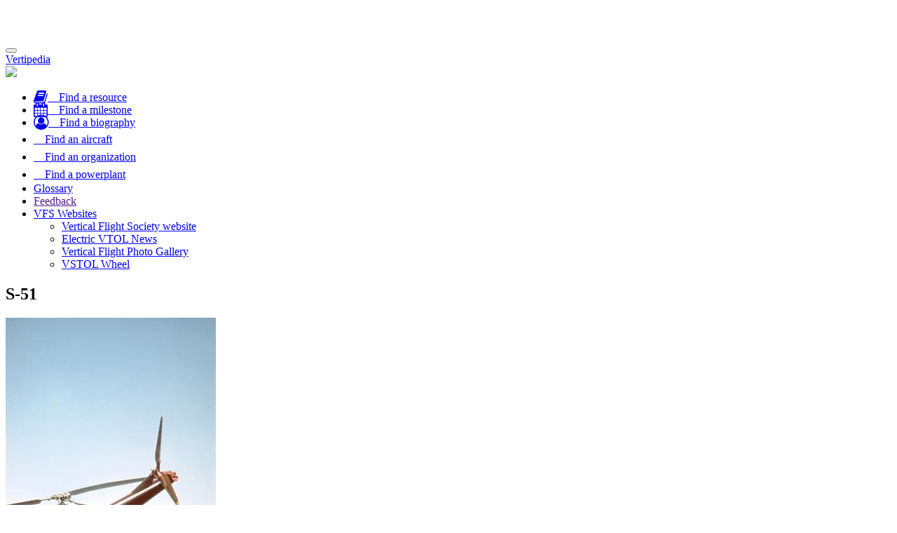

--- FILE ---
content_type: text/html;charset=UTF-8
request_url: https://vertipedia.vtol.org/parentType/getParentType/typeID/92
body_size: 5839
content:

<!DOCTYPE html>
<html lang="en">
<head>
	
	<script async src="https://www.googletagmanager.com/gtag/js?id=UA-5066732-3"></script>
	<script>
  		window.dataLayer = window.dataLayer || [];
  		function gtag(){dataLayer.push(arguments);}
  		gtag('js', new Date());

  		gtag('config', 'UA-5066732-3');
	</script>
	
	<meta charset="utf-8">
	
	<title>Vertipedia&nbsp;-&nbsp;&nbsp;S-51</title>
	<meta name="description" content="Vertipedia is a comprehensive source of information on vertical flight. Vertipedia provides high-quality information on current and historical aircraft, as well as notable milestones in the history of vertical flight and biographical information on the people who made them happen.">
    <meta name="viewport" content="width=device-width, initial-scale=1, maximum-scale=1">
	
	<base href="//vertipedia.vtol.org/" />
	
	<link href="includes/css/jquery-ui.css" rel="stylesheet" type="text/css" />
	<link href="includes/css/jquery-ui.theme.min.css" rel="stylesheet" type="text/css" />
	<link href="includes/css/jquery-ui-1.10.4.custom.css" rel="stylesheet">
	<link href="includes/css/bootstrap.min.css" rel="stylesheet">
	<link rel="stylesheet" href="includes/css/bootstrap-responsive-tabs.css">
	<link href="includes/css/vertipediaStyles.css?parameter=1" rel="stylesheet">
	<link rel="stylesheet" href="includes/css/govicons.min.css">
	<link rel="stylesheet" href="includes/css/tooltip.css">
	<link rel="icon" type="image/png" href="//vertipedia.vtol.org/includes/images/vertipediaFavicon.png" />
	
    <script src="includes/js/jquery.js"></script>
    <script src="includes/js/jquery-ui.min.js"></script>
    <script src="includes/js/bootstrap-responsive-tabs.min.js"></script>
    <script src="includes/js/jquery.ui.position.js"></script>
    <script src="includes/js/jquery-ui-1.10.4.custom.js"></script>
    <script src="includes/js/jquery.ui.touch-punch.min.js"></script>	
	<script src="includes/js/bootstrap.min.js"></script>
	<script src="https://use.fontawesome.com/3a2537ce9b.js"></script>
	
	<script src="includes/js/tooltip.js"></script>

	<style>
		body{ padding-top: 50px; }
	</style>
</head>
<body data-spy="scroll">
	
	<div id="header">
		
<nav class="navbar navbar-inverse navbar-fixed-top" role="navigation">
	<div class="container-fluid">
		<div class="navbar-header">
			<button type="button" class="navbar-toggle" data-toggle="collapse" data-target="#navbar-collapse">			
				<span class="sr-only">Toggle navigation</span>
				<span class="icon-bar"></span>
				<span class="icon-bar"></span>
				<span class="icon-bar"></span>
			</button>
			
			<a class="navbar-brand" href="//vertipedia.vtol.org/">
			
				<div class="vertipediaTitle">Vertipedia</div>
				<img class="vertipediaLogo img-fluid img-responsive" src="includes/images/vertipediaLogoWhiteSmall.png" />
			</a>
		</div>

        <!-- Collect the nav links, forms, and other content for toggling -->
		<div class="collapse navbar-collapse navbar-inverse" id="navbar-collapse">
			<ul class="nav navbar-nav navbar-right vertipediaHeader">
				<li>
					
					<a href="/resources" title="Find resources">
						<i class="fa fa-book fa-lg"></i><span class="hidden-md hidden-lg">&nbsp;&nbsp;&nbsp;&nbsp;Find a resource</span>
					</a>
				</li>
				<li>
					<a href="/milestones" title="Find milestones">
						<i class="fa fa-calendar fa-lg"></i><span class="hidden-md hidden-lg">&nbsp;&nbsp;&nbsp;&nbsp;Find a milestone</span>
					</a>
				</li>
				<li>
					<a href="/biographies" title="Find biographies">
						<i class="fa fa-user-circle-o fa-lg"></i><span class="hidden-md hidden-lg">&nbsp;&nbsp;&nbsp;&nbsp;Find a biography</span>
					</a>
				</li>
				<li>
					<a href="/aircraft" title="Find aircraft">
						<i class="gi gi-helicopter" style="font-size: 1.4em;"></i><span class="hidden-md hidden-lg">&nbsp;&nbsp;&nbsp;&nbsp;Find an aircraft</span>
					</a>
				</li>
				<li>
					<a href="/organizations" title="Find organizations">
						<i class="gi gi-building" style="font-size: 1.3em;"></i><span class="hidden-md hidden-lg">&nbsp;&nbsp;&nbsp;&nbsp;Find an organization</span>
					</a>
				</li>
				<li>
					<a href="/powerplants" title="Find powerplants">
						<i class="gi gi-cogs" style="font-size: 1.4em;"></i><span class="hidden-md hidden-lg">&nbsp;&nbsp;&nbsp;&nbsp;Find a powerplant</span>
					</a>
				</li>
				<li>
					<a href="/glossary">Glossary</a>
				</li>
				<li>
					
					<a href="" data-toggle="modal" data-target="#feedbackModal" data-backdrop="static" data-keyboard="false">
						Feedback
					</a>
				</li>
				<li class="dropdown">
          			<a href="#" class="dropdown-toggle" data-toggle="dropdown" role="button">VFS Websites<span class="caret"></span></a>
					<ul class="dropdown-menu">
						<li><a href="https://vtol.org">Vertical Flight Society website</a></li>
						<li><a href="https://evtol.news">Electric VTOL News</a></li>
						<li><a href="https://gallery.vtol.org">Vertical Flight Photo Gallery</a></li>
						<li><a href="https://vtol.org/vstol/wheel.htm">VSTOL Wheel</a></li>
					</ul>
				</li>
				
			</ul>
		</div>
	</div>
</nav>

	</div>

	
		
	
	
	
	
					
	<div class="container">
		
<div class="row visible-xs visible-sm">	
	<div class="col-md-12">
		<section id="aircraftHeader">
			<div class="page-header">
				<h2>
					S-51
				</h2>
			</div>
		</section>
	</div>
</div>

<div class="row">
	<div class="col-md-4 col-md-push-8 sidebar">
		
					<p>
						
									<a href="https://vertipedia-legacy.vtol.org/images/aircraft/S-51 two.jpg" target="_blank">
										<img class="img-responsive" src="https://vertipedia-legacy.vtol.org/images/aircraft/S-51 two_preview.jpg" title="Derived from the R-5A (VS-317) and developed in 1945. It was the first FAA certificated helicopter. The maiden flight was on Saturday, February 16, 1946.
" />
									</a>
									
										<a class="imageAttribution" href="https://vtol.org/store/department/vertiflite-1961-879.cfm" target="_blank">Attribution</a>
									
					</p>
				
					<p>
						
									<a href="https://vertipedia-legacy.vtol.org/images/aircraft/2834541621_3ae6a8d4e4_o.jpg" target="_blank">
										<img class="img-responsive" src="https://vertipedia-legacy.vtol.org/images/aircraft/2834541621_3ae6a8d4e4_o_preview.jpg" title="Sikorsky S-51 at New England Air Museum - Photo from Flickr by Cliff (image reduced in size from original) (CC BY 2.0) " />
									</a>
									
										<a class="imageAttribution" href="https://flic.kr/p/5jtLtg" target="_blank">Attribution</a>
									
					</p>
				
	</div>
	
	<div class="col-md-8 col-md-pull-4">
		<section id="aircraftHeader">
			<div class="page-header hidden-xs hidden-sm">
				<h2> S-51</h2>
			</div>
		</section>
		<section id="typeNotes">
			<div class="aircraftBody">
				
			</div>
		</section>
		
		<section id="familyTree">
			<div>
	<h4 class="page-section">
		<a data-toggle="collapse" href="##family-tree" id="family" class="aircraftSubview">Family Tree</a>
	</h4>
	<div class="collapse" id="family-tree">
		
			<p class="familyVariant">
				*No Variant assigned
			</p>
			
				<div class="familyTree">
					<p>
						<a href="index.cfm?event=aircraft.getAircraft&aircraftID=740" target="_blank">
							Sikorsky H-5H  
						</a>
					</p>
				</div>
			
				<div class="familyTree">
					<p>
						<a href="index.cfm?event=aircraft.getAircraft&aircraftID=917" target="_blank">
							Sikorsky HO3S-1 
						</a>
					</p>
				</div>
			
				<div class="familyTree">
					<p>
						<a href="index.cfm?event=aircraft.getAircraft&aircraftID=357" target="_blank">
							Sikorsky S-51 
						</a>
					</p>
				</div>
			
			<p class="familyVariant">
				WS-51 Dragonfly
			</p>
			
				<div class="familyTree">
					<p>
						<a href="index.cfm?event=aircraft.getAircraft&aircraftID=240" target="_blank">
							Westland HR.5 Dragonfly 
						</a>
					</p>
				</div>
			
				<div class="familyTree">
					<p>
						<a href="index.cfm?event=aircraft.getAircraft&aircraftID=906" target="_blank">
							Westland WS-51 Series 2 Widgeon 
						</a>
					</p>
				</div>
			
	</div>	
</div>

		</section>
		
			<section id="familyMilestones">
				
	<div>
		<h4 class="page-section">
			<a data-toggle="collapse" href="#family-milestones" id="family" class="aircraftSubview">Milestones Associated with the S-51</a>
		</h4>
		<div class="collapse" id="family-milestones">
			
				<p>
					<strong>February 16, 1946</strong>
					<br />
					S-51 :
					<a href="index.cfm?event=milestones.getMilestone&milestoneID=104" target="_blank">
						First flight of the prototype of the Sikorsky S-51 Type series
					</a>
				</p>
			
				<p>
					<strong>January 10, 1947</strong>
					<br />
					S-51 :
					<a href="index.cfm?event=milestones.getMilestone&milestoneID=51" target="_blank">
						Westland signs contract to license build the Sikorsky S-51
					</a>
				</p>
			
				<p>
					<strong>February 9, 1947</strong>
					<br />
					S-51 :
					<a href="index.cfm?event=milestones.getMilestone&milestoneID=582" target="_blank">
						First helicopter naval rescue
					</a>
				</p>
			
				<p>
					<strong>August 23, 1955</strong>
					<br />
					WS-51 Series 2 Widgeon:
					<a href="index.cfm?event=milestones.getMilestone&milestoneID=82" target="_blank">
						First flight of the Westland WS-51 Series 2 Widgeon
					</a>
				</p>
			
		</div>	
	</div>

			</section>
		
		<section id="typeResources">
			
	<div>
		<h4 class="page-section">
			<a data-toggle="collapse" href="#type-resources" id="resources" class="aircraftSubview typeResource">Related Resources</a>
		</h4>
		<div class="collapse" id="type-resources">
			
			<h5>
				<strong>
				<a data-toggle="collapse" data-parent="ahsAccordion" href="#collapseProceedings">
					Forum Proceedings <span id="countProceedings"></span>
				</a>
				</strong>
			</h5>
			<div id="collapseProceedings" class="panel-collapse collapse">
				<div class="panel-body">
					<div id="proceedingsResults">&nbsp;</div>
				</div>
			</div>			
		
			
			<h5>
				<strong>
				<a data-toggle="collapse" data-parent="ahsAccordion" href="#collapseVertiflite">
					<em>Vertiflite</em> articles <span id="countVertiflites"></span>
				</a>
				</strong>
			</h5>
			<div id="collapseVertiflite" class="panel-collapse collapse">
				<div class="panel-body">
					<div id="vertifliteResults">Enter a search term in the box above.</div>
				</div>
			</div>
			
			
			<h5>
				<strong>
				<a data-toggle="collapse" data-parent="ahsAccordion" href="#collapseWebfiles">
					Web files from vtol.org <span id="countWebFiles"></span>
				</a>
				</strong>
			</h5>
			<div id="collapseWebfiles" class="panel-collapse collapse">
				<div class="panel-body">
					<div id="webResults">Enter a search term in the box above.</div>
				</div>
			</div>
			
			
			<h5>
				<strong>
				<a data-toggle="collapse" data-parent="ahsAccordion" href="#collapseWebpages">
					Webpages from vtol.org <span id="countWebPages"></span>
				</a>
				</strong>
			</h5>
			<div id="collapseWebpages" class="panel-collapse collapse">
				<div class="panel-body">
					<div id="webpageResults">Enter a search term in the box above.</div>
				</div>
			</div>
			
			
			<div>
				<p>
					<br />
					<a href="/resources">Refine / filter your search or find more resources</a>
				</p>
			</div>
		</div>
	</div>
	
<input type="hidden" id="typeProceedings" value="S-51">	

		</section>
		<section id="typePublicResources">
			
		</section>
		
	</div>
	
</div>


	</div>
		
	
	<div id="footer">
		
<footer class="footer-distributed">
	<div class="footer-right">
		<a href="https://www.facebook.com/AHS.Intl" target="_blank"><i class="fa fa-facebook"></i></a>
		<a href="https://twitter.com/helosociety" target="_blank"><i class="fa fa-twitter"></i></a>
		<a href="https://www.linkedin.com/groups/3922985" target="_blank"><i class="fa fa-linkedin"></i></a>
		<a href="https://vtol.org/webfeed/latest-ahs-news/feedRSS" target="_blank"><i class="fa fa-rss"></i></a>
		<a href="http://youtube.com/helosociety" target="_blank"><i class="fa fa-youtube-play"></i></a>
	</div>
	
	<div class="footerLogo">
		<a href="https://vtol.org">
			<img class="img-responsive" src="includes/images/frontPageLogo.png" />
		</a>
	</div>

	<div class="footer-left">
		<p class="footer-links">
			<a href="virtual/about">About Vertipedia</a>
			&nbsp;&nbsp;&nbsp;&nbsp;
			<a href="virtual/getInvolved">Get involved!</a>
			&nbsp;&nbsp;&nbsp;&nbsp;
			<a href="virtual/policies">Policies</a>
			&nbsp;&nbsp;&nbsp;&nbsp;
			<a href="#" data-toggle="modal" data-target="#contactUsModal" data-backdrop="static" data-keyboard="false">Contact us</a>			
			<br />
			Copyright &copy; 2026 The Vertical Flight Society. All rights reserved.<br />
		</p>
	</div>
	
	<a id="scrollToTop" href="#" class="btn btn-primary btn-lg scrollToTop" role="button" title="Click to return on the top page" data-toggle="tooltip" data-placement="left"><span class="glyphicon glyphicon-chevron-up"></span></a>
</footer>


	</div>
	
<div id="contactUsModal" class="modal" tabindex="-1" role="dialog">
	<div class="modal-dialog" role="document">
		<div class="modal-content">
			<div class="modal-header">
				<h5 id="contactUsHeader" class="modal-title" style="display: none;">Thanks for contacting us!</h5>
				<h5 class="modal-title">Contact <span class="whoToSendTo"></span></h5>
		        <button type="button" class="close" data-dismiss="modal" aria-label="Close">
		          <span aria-hidden="true">&times;</span>
		        </button>
			</div>
			<div class="modal-body">
				<p class="statusMessage"></p>
		        <form action="" id="contactVertipedia" name="contactVertipedia" method="">
		        	<input type="hidden" class="form-control" id="whoToSendTo" name="whoToSendTo" />
		        	<p>
						<input type="email" class="form-control" name="contactEmail" placeholder="Your email" required />
					</p>
					<p>
						<textarea class="form-control" rows="4" name="contactMessage" placeholder="Your message" required></textarea>
					</p>
					<p>
						<button id="contactSubmit" class="btn btn-default" name="contactSubmit">Contact us!</button>
					</p>
				</form>
			</div>
			<div class="modal-footer">
				<button type="button" class="btn btn-default" data-dismiss="modal">Close</button>
			</div>
		</div>
	</div>
</div>

<div id="loginModal" class="modal" tabindex="-2" role="dialog">
	<div class="modal-dialog" role="document">
		<div class="modal-content">
			<div class="modal-header">
				<h5 id="loginHeader" class="modal-title" style="display: none;">Thanks for contacting us!</h5>
				<h5 class="modal-title">Member Login</h5>
		        <button type="button" class="close" data-dismiss="modal" aria-label="Close">
		          <span aria-hidden="true">&times;</span>
		        </button>
			</div>
			<div class="modal-body">
				<p class="statusMessage">					
				</p>
				<p>
					Please enter your Vertical Flight Society membership credentials - the ones you would use to log in to My AHS, renew your 
					membership, or register for an event.
				</p>
				<p>
					Not a VFS member? Why not <a href="https://vtol.org/what-we-do/benefits-of-membership" target="_blank">join today</a>?
				</p>
				<form id="memberCheck" name="memberCheck" action="" method="">
					
						<p>
							Username: <input type="text" class="form-control" name="username" placeholder="Enter your AHS username" />
						</p>
						<p>
							Password: <input type="password" class="form-control" name="password" placeholder="Enter your AHS password" />
						</p>
						<p>
							<button class="btn btn-default" id="memberLoginSubmit" name="memberLoginSubmit">Log in to VFS</button>
						</p>
					
				</form>
				<div id="loadingSpinner" style="display: none;">
					<img src="https://vertipedia.vtol.org/includes/images/loaderGIF.gif" align="center">
				</div>
			</div>
			<div class="modal-footer">
				<button type="button" class="btn btn-default" data-dismiss="modal">Close</button>
			</div>
		</div>
	</div>
</div>

<div id="feedbackModal" class="modal" tabindex="-3" role="dialog">
	<div class="modal-dialog" role="document">
		<div class="modal-content">



<div class="modal-header">
	<h5 id="feedbackHeader" class="modal-title" style="display: none;">Thanks for your feedback!</h5>
	<h5 class="modal-title">Provide feedback on Vertipedia</h5>
	<button type="button" class="close" data-dismiss="modal" aria-label="Close">
		<span aria-hidden="true">&times;</span>
	</button>
</div>
<div class="modal-body">
	<p class="statusMessage">

	</p>
	<form action="" id="vertipediaFeedback" name="vertipediaFeedback" method=""> 
		<p>
			Thank you for your feedback! Please complete the form below. Note: fields marked 
			with "<span>*</span>" are required.<br /><br />
		</p>
		<p>
			<label>I'd like to provide feedback on: <span>*</span></label>
			<select name="feedbackType">
				
					<option value="3">Contributor functions</option>
				
					<option value="2">Database</option>
				
					<option value="4">Other</option>
				
					<option value="1">Website</option>
				
			</select>
		</p>			
		<p>
			<label>Please provide a brief summary of your comment or issue: <span>*</span></label>
			<input type="text" name="feedbackSummary" placeholder="Summary" required />
		</p>
		<p>
			<label>Full name: <span>*</span></label>
			<input type="text" name="submittedBy" placeholder="Full name" required>
		</p>
		<p>
			<label>Organization:</label>
			<input type="text" name="organization" placeholder="Organization or company">
		</p>
		<p>
			<label>Email address: <span>*</span></label>
			<input type="email" name="senderEmail" placeholder="Email address" required>
		</p>
		<p>
			<label>Phone number:</label>
			<input type="text" name="senderPhone" placeholder="Contact phone number">
		</p>
		<p>
			<label>Detailed description</label>
			<textarea class="form-control" rows="4" name="feedbackDetails" placeholder="Details"></textarea>
		</p>
					
		<input type="hidden" name="dateSubmitted" value="2026/01/22">
		<input type="hidden" name="ticketStatus" value="1">
		<input type="hidden" name="referringPage" value="vertipedia.vtol.org/parentType/getParentType/typeID/92">
					
		<p>
			<button id="feedbackSubmit" class="btn btn-default" name="feedbackSubmit">Submit feedback</button>
		</p>
	</form>
</div>
<div class="modal-footer">
	<button type="button" class="btn btn-default" data-dismiss="modal">Close</button>
</div>

		</div>
	</div>
</div>

</body>
</html>


<script src="includes/js/globalFunctions.js"></script>
<script src="includes/js/relatedResourceFunctions.js"></script>
<script src="includes/js/searchFunctions.js"></script>